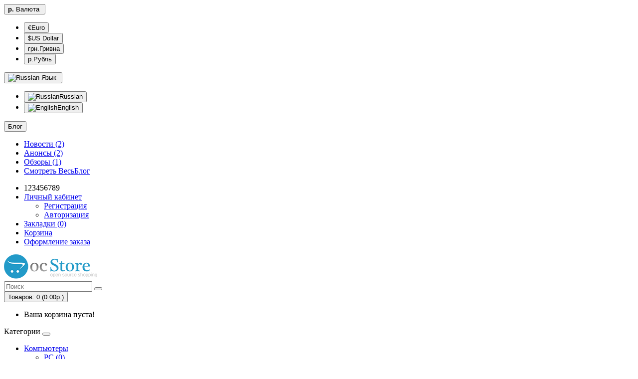

--- FILE ---
content_type: text/html; charset=utf-8
request_url: https://ocs3020.mpn-oc.org/index.php?route=account/return/add
body_size: 6397
content:
<!DOCTYPE html>
<!--[if IE]><![endif]-->
<!--[if IE 8 ]><html dir="ltr" lang="ru" class="ie8"><![endif]-->
<!--[if IE 9 ]><html dir="ltr" lang="ru" class="ie9"><![endif]-->
<!--[if (gt IE 9)|!(IE)]><!-->
<html dir="ltr" lang="ru">
<!--<![endif]-->
<head>
<meta charset="UTF-8" />
<meta name="viewport" content="width=device-width, initial-scale=1">
<meta http-equiv="X-UA-Compatible" content="IE=edge">
<title>Возврат товара</title><meta name="robots" content="noindex,follow" /><base href="https://ocs3020.mpn-oc.org/" /><meta property="og:title" content="Возврат товара" />
<meta property="og:type" content="website" />
<meta property="og:url" content="https://ocs3020.mpn-oc.org/index.php?route=account/return/add" /><meta property="og:image" content="https://ocs3020.mpn-oc.org/image/catalog/opencart-logo.png" /><meta property="og:site_name" content="Ваш магазин" />
<script src="catalog/view/javascript/jquery/jquery-2.1.1.min.js" type="text/javascript"></script>
<link href="catalog/view/javascript/bootstrap/css/bootstrap.min.css" rel="stylesheet" media="screen" />
<script src="catalog/view/javascript/bootstrap/js/bootstrap.min.js" type="text/javascript"></script>
<link href="catalog/view/javascript/font-awesome/css/font-awesome.min.css" rel="stylesheet" type="text/css" />
<link href="//fonts.googleapis.com/css?family=Open+Sans:400,400i,300,700" rel="stylesheet" type="text/css" />
<link href="catalog/view/theme/default/stylesheet/stylesheet.css" rel="stylesheet"><link href="catalog/view/javascript/jquery/datetimepicker/bootstrap-datetimepicker.min.css" type="text/css" rel="stylesheet" media="screen" /><script src="catalog/view/javascript/jquery/datetimepicker/moment/moment.min.js" type="text/javascript"></script><script src="catalog/view/javascript/jquery/datetimepicker/moment/moment-with-locales.min.js" type="text/javascript"></script><script src="catalog/view/javascript/jquery/datetimepicker/bootstrap-datetimepicker.min.js" type="text/javascript"></script><script src="catalog/view/javascript/common.js" type="text/javascript"></script><link href="https://ocs3020.mpn-oc.org/image/catalog/cart.png" rel="icon" />
<style>
.psp-wrap { position: fixed; top: 0; left: 0; right: 0; z-index: 999; border-bottom: 1px solid #ccc; box-shadow: 0 0 10px #ccc; background: #fff; }
.psp-wrap:not(.active) { display: none; }
.psp-content { display: flex; gap: 10px; justify-content: space-between; align-items: center; }
.psp-content .image img { width: 50px; height: 50px; }
.psp-content .info { flex-grow: 1; }
.psp-content .info .name { color: #666; font-weight: bold; font-size: 14px; }
.psp-content .actions { display: flex; gap: 15px; align-items: center; }
.psp-content .price { font-size: 16px; }
.psp-content .price-old { text-decoration: line-through; color: #888; font-size: 0.8em; }
.psp-content .price-new { color: #f55; font-weight: bold; }
</style>
      

<style>
.fp-blocks { margin: 20px 0; clear: both; overflow: auto; }
.fp-block { margin-bottom: 5px; }
.fp-block .fp-block-title { padding: 0 10px; font-weight: bold; }
.fp-block .fp-block-content { padding-left: 20px; }
</style>
      
</head>
<body>
<nav id="top">
  <div class="container"><div class="pull-left">
  <form action="https://ocs3020.mpn-oc.org/index.php?route=common/currency/currency" method="post" enctype="multipart/form-data" id="form-currency">
    <div class="btn-group">
      <button class="btn btn-link dropdown-toggle" data-toggle="dropdown"> <strong>р.</strong> <span class="hidden-xs hidden-sm hidden-md">Валюта</span>&nbsp;<i class="fa fa-caret-down"></i></button>
      <ul class="dropdown-menu">        <li>
          <button class="currency-select btn btn-link btn-block" type="button" name="EUR">€Euro</button>
        </li>        <li>
          <button class="currency-select btn btn-link btn-block" type="button" name="USD">$US Dollar</button>
        </li>        <li>
          <button class="currency-select btn btn-link btn-block" type="button" name="UAH">грн.Гривна</button>
        </li>        <li>
          <button class="currency-select btn btn-link btn-block" type="button" name="RUB">р.Рубль</button>
        </li>      </ul>
    </div>
    <input type="hidden" name="code" value="" />
    <input type="hidden" name="redirect" value="https://ocs3020.mpn-oc.org/index.php?route=account/return/add" />
  </form>
</div> <div class="pull-left">
  <form action="https://ocs3020.mpn-oc.org/index.php?route=common/language/language" method="post" enctype="multipart/form-data" id="form-language">
    <div class="btn-group">
      <button class="btn btn-link dropdown-toggle" data-toggle="dropdown"> 
      <img src="catalog/language/ru-ru/ru-ru.png" alt="Russian" title="Russian">      <span class="hidden-xs hidden-sm hidden-md">Язык</span>&nbsp;<i class="fa fa-caret-down"></i></button>
      <ul class="dropdown-menu">        <li>
          <button class="btn btn-link btn-block language-select" type="button" name="ru-ru"><img src="catalog/language/ru-ru/ru-ru.png" alt="Russian" title="Russian" />Russian</button>
        </li>        <li>
          <button class="btn btn-link btn-block language-select" type="button" name="en-gb"><img src="catalog/language/en-gb/en-gb.png" alt="English" title="English" />English</button>
        </li>      </ul>
    </div>
    <input type="hidden" name="code" value="" />
    <input type="hidden" name="redirect" value="eyJyb3V0ZSI6ImFjY291bnRcL3JldHVyblwvYWRkIiwidXJsIjoiIiwicHJvdG9jb2wiOiIxIn0=" />
  </form>
</div>	<div class="pull-left">
	<div class="btn-group">
    <button class="btn btn-link dropdown-toggle" data-toggle="dropdown">
	<i class="fa fa-book"></i> <span class="hidden-xs hidden-sm hidden-md">Блог</span> <i class="fa fa-caret-down"></i>
	</button>
	<ul class="dropdown-menu">        <li><a href="https://ocs3020.mpn-oc.org/index.php?route=blog/category&amp;blog_category_id=69">Новости (2)</a></li>                <li><a href="https://ocs3020.mpn-oc.org/index.php?route=blog/category&amp;blog_category_id=69_71"><i class="fa fa-angle-right"></i>Анонсы (2)</a></li>        <li><a href="https://ocs3020.mpn-oc.org/index.php?route=blog/category&amp;blog_category_id=70">Обзоры (1)</a></li>	<li><a href="https://ocs3020.mpn-oc.org/index.php?route=blog/latest" class="see-all">Смотреть ВесьБлог</a></li>
	</ul>
	</div>
	</div>
    <div id="top-links" class="nav pull-right">
      <ul class="list-inline">
        <li><a href="https://ocs3020.mpn-oc.org/index.php?route=information/contact"><i class="fa fa-phone"></i></a> <span class="hidden-xs hidden-sm hidden-md">123456789</span></li>
        <li class="dropdown"><a href="https://ocs3020.mpn-oc.org/index.php?route=account/account" title="Личный кабинет" class="dropdown-toggle" data-toggle="dropdown"><i class="fa fa-user"></i> <span class="hidden-xs hidden-sm hidden-md">Личный кабинет</span> <span class="caret"></span></a>
          <ul class="dropdown-menu dropdown-menu-right">            <li><a href="https://ocs3020.mpn-oc.org/index.php?route=account/register">Регистрация</a></li>
            <li><a href="https://ocs3020.mpn-oc.org/index.php?route=account/login">Авторизация</a></li>          </ul>
        </li>
        <li><a href="https://ocs3020.mpn-oc.org/index.php?route=account/wishlist" id="wishlist-total" title="Закладки (0)"><i class="fa fa-heart"></i> <span class="hidden-xs hidden-sm hidden-md">Закладки (0)</span></a></li>
        <li><a href="https://ocs3020.mpn-oc.org/index.php?route=checkout/cart" title="Корзина"><i class="fa fa-shopping-cart"></i> <span class="hidden-xs hidden-sm hidden-md">Корзина</span></a></li>
        <li><a href="https://ocs3020.mpn-oc.org/index.php?route=checkout/checkout" title="Оформление заказа"><i class="fa fa-share"></i> <span class="hidden-xs hidden-sm hidden-md">Оформление заказа</span></a></li>
      </ul>
    </div>
  </div>
</nav>
<header>
  <div class="container">
    <div class="row">
      <div class="col-sm-4">
		<div id="logo">              <a href="https://ocs3020.mpn-oc.org"><img src="https://ocs3020.mpn-oc.org/image/catalog/opencart-logo.png" title="Ваш магазин" alt="Ваш магазин" class="img-responsive" /></a>		</div>
      </div>
      <div class="col-sm-5"><div id="search" class="input-group">
  <input type="text" name="search" value="" placeholder="Поиск" class="form-control input-lg" />
  <span class="input-group-btn">
    <button type="button" class="btn btn-default btn-lg"><i class="fa fa-search"></i></button>
  </span>
</div></div>
      <div class="col-sm-3"><div id="cart" class="btn-group btn-block">
  <button type="button" data-toggle="dropdown" data-loading-text="Загрузка..." class="btn btn-inverse btn-block btn-lg dropdown-toggle"><i class="fa fa-shopping-cart"></i> <span id="cart-total">Товаров: 0 (0.00р.)</span></button>
  <ul class="dropdown-menu pull-right">    <li>
      <p class="text-center">Ваша корзина пуста!</p>
    </li>  </ul>
</div>
</div>
    </div>
  </div>
</header><div class="container">
  <nav id="menu" class="navbar">
    <div class="navbar-header"><span id="category" class="visible-xs">Категории</span>
      <button type="button" class="btn btn-navbar navbar-toggle" data-toggle="collapse" data-target=".navbar-ex1-collapse"><i class="fa fa-bars"></i></button>
    </div>
    <div class="collapse navbar-collapse navbar-ex1-collapse">
      <ul class="nav navbar-nav">        <li class="dropdown"><a href="https://ocs3020.mpn-oc.org/desktops" class="dropdown-toggle" data-toggle="dropdown">Компьютеры</a>
          <div class="dropdown-menu">
            <div class="dropdown-inner">              <ul class="list-unstyled">                <li><a href="https://ocs3020.mpn-oc.org/desktops/pc">PC (0)</a></li>                <li><a href="https://ocs3020.mpn-oc.org/desktops/mac">Mac (1)</a></li>              </ul></div>
            <a href="https://ocs3020.mpn-oc.org/desktops" class="see-all">Смотреть ВсеКомпьютеры</a> </div>
        </li>        <li class="dropdown"><a href="https://ocs3020.mpn-oc.org/laptop-notebook" class="dropdown-toggle" data-toggle="dropdown">Ноутбуки</a>
          <div class="dropdown-menu">
            <div class="dropdown-inner">              <ul class="list-unstyled">                <li><a href="https://ocs3020.mpn-oc.org/laptop-notebook/macs">Macs (3)</a></li>                <li><a href="https://ocs3020.mpn-oc.org/laptop-notebook/windows">Windows (2)</a></li>              </ul></div>
            <a href="https://ocs3020.mpn-oc.org/laptop-notebook" class="see-all">Смотреть ВсеНоутбуки</a> </div>
        </li>        <li class="dropdown"><a href="https://ocs3020.mpn-oc.org/component" class="dropdown-toggle" data-toggle="dropdown">Компоненты</a>
          <div class="dropdown-menu">
            <div class="dropdown-inner">              <ul class="list-unstyled">                <li><a href="https://ocs3020.mpn-oc.org/component/web-camera">Веб-камеры (0)</a></li>                <li><a href="https://ocs3020.mpn-oc.org/component/monitor">Мониторы (2)</a></li>                <li><a href="https://ocs3020.mpn-oc.org/component/mouse">Мышки (0)</a></li>                <li><a href="https://ocs3020.mpn-oc.org/component/printer">Принтеры (0)</a></li>                <li><a href="https://ocs3020.mpn-oc.org/component/scanner">Сканеры (0)</a></li>              </ul></div>
            <a href="https://ocs3020.mpn-oc.org/component" class="see-all">Смотреть ВсеКомпоненты</a> </div>
        </li>        <li><a href="https://ocs3020.mpn-oc.org/tablets">Планшеты</a></li>        <li><a href="https://ocs3020.mpn-oc.org/software">Програмное обеспечение</a></li>        <li><a href="https://ocs3020.mpn-oc.org/smartphone">Телефоны и PDA</a></li>        <li><a href="https://ocs3020.mpn-oc.org/camera">Камеры</a></li>        <li class="dropdown"><a href="https://ocs3020.mpn-oc.org/mp3-players" class="dropdown-toggle" data-toggle="dropdown">MP3 Плееры</a>
          <div class="dropdown-menu">
            <div class="dropdown-inner">              <ul class="list-unstyled">                <li><a href="https://ocs3020.mpn-oc.org/mp3-players/test11">test 11 (0)</a></li>                <li><a href="https://ocs3020.mpn-oc.org/mp3-players/test12">test 12 (0)</a></li>                <li><a href="https://ocs3020.mpn-oc.org/mp3-players/test15">test 15 (0)</a></li>                <li><a href="https://ocs3020.mpn-oc.org/mp3-players/test16">test 16 (0)</a></li>                <li><a href="https://ocs3020.mpn-oc.org/mp3-players/test17">test 17 (0)</a></li>              </ul>              <ul class="list-unstyled">                <li><a href="https://ocs3020.mpn-oc.org/mp3-players/test18">test 18 (0)</a></li>                <li><a href="https://ocs3020.mpn-oc.org/mp3-players/test19">test 19 (0)</a></li>                <li><a href="https://ocs3020.mpn-oc.org/mp3-players/test20">test 20 (0)</a></li>                <li><a href="https://ocs3020.mpn-oc.org/mp3-players/test21">test 21 (0)</a></li>                <li><a href="https://ocs3020.mpn-oc.org/mp3-players/test22">test 22 (0)</a></li>              </ul>              <ul class="list-unstyled">                <li><a href="https://ocs3020.mpn-oc.org/mp3-players/test23">test 23 (0)</a></li>                <li><a href="https://ocs3020.mpn-oc.org/mp3-players/test24">test 24 (0)</a></li>                <li><a href="https://ocs3020.mpn-oc.org/mp3-players/test4">test 4 (0)</a></li>                <li><a href="https://ocs3020.mpn-oc.org/mp3-players/test5">test 5 (0)</a></li>                <li><a href="https://ocs3020.mpn-oc.org/mp3-players/test6">test 6 (0)</a></li>              </ul>              <ul class="list-unstyled">                <li><a href="https://ocs3020.mpn-oc.org/mp3-players/test7">test 7 (0)</a></li>                <li><a href="https://ocs3020.mpn-oc.org/mp3-players/test8">test 8 (0)</a></li>                <li><a href="https://ocs3020.mpn-oc.org/mp3-players/test9">test 9 (0)</a></li>              </ul></div>
            <a href="https://ocs3020.mpn-oc.org/mp3-players" class="see-all">Смотреть ВсеMP3 Плееры</a> </div>
        </li>      </ul>
    </div>
  </nav>
</div> 

<div id="account-return" class="container">
  <ul class="breadcrumb">    <li><a href="https://ocs3020.mpn-oc.org"><i class="fa fa-home"></i></a></li>    <li><a href="https://ocs3020.mpn-oc.org/index.php?route=account/account">Аккаунт</a></li>    <li><a href="https://ocs3020.mpn-oc.org/index.php?route=account/return/add">Возврат товара</a></li>  </ul>  <div class="row">    <div id="content" class="col-sm-9">
      <h1>Личный кабинет</h1>
      <p>Пожалуйста, заполните форму запроса на возврат товара.</p>
      <form action="https://ocs3020.mpn-oc.org/index.php?route=account/return/add" method="post" enctype="multipart/form-data" class="form-horizontal">
        <fieldset>
          <legend>История заказа</legend>
          <div class="form-group required">
            <label class="col-sm-2 control-label" for="input-firstname">Имя</label>
            <div class="col-sm-10">
              <input type="text" name="firstname" value="" placeholder="Имя" id="input-firstname" class="form-control" /> </div>
          </div>
          <div class="form-group required">
            <label class="col-sm-2 control-label" for="input-lastname">Фамилия</label>
            <div class="col-sm-10">
              <input type="text" name="lastname" value="" placeholder="Фамилия" id="input-lastname" class="form-control" /> </div>
          </div>
          <div class="form-group required">
            <label class="col-sm-2 control-label" for="input-email">Email</label>
            <div class="col-sm-10">
              <input type="text" name="email" value="" placeholder="Email" id="input-email" class="form-control" /> </div>
          </div>
          <div class="form-group required">
            <label class="col-sm-2 control-label" for="input-telephone">Телефон</label>
            <div class="col-sm-10">
              <input type="text" name="telephone" value="" placeholder="Телефон" id="input-telephone" class="form-control" /> </div>
          </div>
          <div class="form-group required">
            <label class="col-sm-2 control-label" for="input-order-id">№ Заказа</label>
            <div class="col-sm-10">
              <input type="text" name="order_id" value="" placeholder="№ Заказа" id="input-order-id" class="form-control" /> </div>
          </div>
          <div class="form-group">
            <label class="col-sm-2 control-label" for="input-date-ordered">Дата заказа</label>
            <div class="col-sm-3">
              <div class="input-group date">
                <input type="text" name="date_ordered" value="" placeholder="Дата заказа" data-date-format="YYYY-MM-DD" id="input-date-ordered" class="form-control" />
                <span class="input-group-btn">
                <button type="button" class="btn btn-default"><i class="fa fa-calendar"></i></button>
                </span></div>
            </div>
          </div>
        </fieldset>
        <fieldset>
          <legend>Информация о товаре и причина возврата</legend>
          <div class="form-group required">
            <label class="col-sm-2 control-label" for="input-product">Название товара</label>
            <div class="col-sm-10">
              <input type="text" name="product" value="" placeholder="Название товара" id="input-product" class="form-control" /> </div>
          </div>
          <div class="form-group required">
            <label class="col-sm-2 control-label" for="input-model">Код товара</label>
            <div class="col-sm-10">
              <input type="text" name="model" value="" placeholder="Код товара" id="input-model" class="form-control" /> </div>
          </div>
          <div class="form-group">
            <label class="col-sm-2 control-label" for="input-quantity">Количество</label>
            <div class="col-sm-10">
              <input type="text" name="quantity" value="1" placeholder="Количество" id="input-quantity" class="form-control" />
            </div>
          </div>
          <div class="form-group required">
            <label class="col-sm-2 control-label">Причина возврата</label>
            <div class="col-sm-10">              <div class="radio">
                <label>
                  <input type="radio" name="return_reason_id" value="5" />Другое (другая причина), пожалуйста укажите/приложите подробности</label>
              </div>              <div class="radio">
                <label>
                  <input type="radio" name="return_reason_id" value="3" />Заказан по ошибке</label>
              </div>              <div class="radio">
                <label>
                  <input type="radio" name="return_reason_id" value="4" />Неисправен, пожалуйста укажите/приложите подробности</label>
              </div>              <div class="radio">
                <label>
                  <input type="radio" name="return_reason_id" value="2" />Получен не тот (ошибочный) товар</label>
              </div>              <div class="radio">
                <label>
                  <input type="radio" name="return_reason_id" value="1" />Получен неисправным (сломанным)</label>
              </div> </div>
          </div>
          <div class="form-group required">
            <label class="col-sm-2 control-label">Товар распакован</label>
            <div class="col-sm-10">
              <label class="radio-inline">                <input type="radio" name="opened" value="1" />Да</label>
              <label class="radio-inline">                <input type="radio" name="opened" value="0" checked="checked" />Нет</label>
            </div>
          </div>
          <div class="form-group">
            <label class="col-sm-2 control-label" for="input-comment">Описание дефектов</label>
            <div class="col-sm-10">
              <textarea name="comment" rows="10" placeholder="Описание дефектов" id="input-comment" class="form-control"></textarea>
            </div>
          </div>
        </fieldset>        <div class="buttons clearfix">
          <div class="pull-left"><a href="https://ocs3020.mpn-oc.org/index.php?route=account/account" class="btn btn-default">Назад</a></div>
          <div class="pull-right">
            <input type="submit" value="Применить" class="btn btn-primary" />
          </div>
        </div>      </form></div><aside id="column-right" class="col-sm-3 hidden-xs"><div class="list-group">  <a href="https://ocs3020.mpn-oc.org/index.php?route=account/login" class="list-group-item">Вход</a> <a href="https://ocs3020.mpn-oc.org/index.php?route=account/register" class="list-group-item">Регистрация</a> <a href="https://ocs3020.mpn-oc.org/index.php?route=account/forgotten" class="list-group-item">Забыли пароль?</a>  <a href="https://ocs3020.mpn-oc.org/index.php?route=account/account" class="list-group-item">Моя информация</a>  <a href="https://ocs3020.mpn-oc.org/index.php?route=account/address" class="list-group-item">Список контактов</a> <a href="https://ocs3020.mpn-oc.org/index.php?route=account/wishlist" class="list-group-item">Закладки</a> <a href="https://ocs3020.mpn-oc.org/index.php?route=account/order" class="list-group-item">История заказов</a> <a href="https://ocs3020.mpn-oc.org/index.php?route=account/download" class="list-group-item">Файлы для скачивания</a><a href="https://ocs3020.mpn-oc.org/index.php?route=account/recurring" class="list-group-item">Регулярные платежи</a> <a href="https://ocs3020.mpn-oc.org/index.php?route=account/reward" class="list-group-item">Бонусные баллы</a> <a href="https://ocs3020.mpn-oc.org/index.php?route=account/return" class="list-group-item">Возвраты</a> <a href="https://ocs3020.mpn-oc.org/index.php?route=account/transaction" class="list-group-item">Платежи</a> <a href="https://ocs3020.mpn-oc.org/index.php?route=account/newsletter" class="list-group-item">E-Mail рассылка</a></div>
</aside></div>
</div>
<script type="text/javascript"><!--
$('.date').datetimepicker({
	language: '',
	pickTime: false
});
//--></script><div id="hpsn-modal" class="modal" tabindex="-1" role="dialog">
  <div class="modal-dialog" role="document">
    <div class="modal-content">
      <div class="modal-header">
        <button type="button" class="close" data-dismiss="modal" aria-label="Close"><span aria-hidden="true">&times;</span></button>
        <h5 class="modal-title">Уведомить о поступлении товара на склад</h5>
      </div>
      <div class="modal-body">
        <div class="product-info"></div>
        <form>          <div class="form-group">
            <label class="control-label">Имя</label>
            <input type="text" name="name" value="" class="form-control" />
          </div>          <div class="form-group required">
            <label class="control-label">Email</label>
            <input type="text" name="email" value="" class="form-control" />
          </div>          <div class="form-group">
            <label class="control-label">Телефон</label>
            <input type="text" name="telephone" value="" class="form-control" />
          </div>          <input type="hidden" name="product_id" value="" />
        </form>
      </div>
      <div class="modal-footer">
        <button type="button" class="btn btn-primary" data-loading-text="Отправить заявку">Отправить заявку</button>
      </div>
    </div>
  </div>
</div>
<style>
#hpsn-modal .product-info { display: flex; justify-content: space-between; margin-bottom: 10px; }
#hpsn-modal .product-info .image img { width: 100%; }
#hpsn-modal .product-info .image { max-width: 150px; }
#hpsn-modal .product-info .name { flex-grow: 1; }
#hpsn-modal .product-info .image + .name { padding-left: 10px; }
</style>
<script>
function hpsn_form(id, $image, $name) {
    let info = '';
    if ($image.length) {
        info += '<div class="image"><img src="'+$image.attr('src')+'" /></div>';
    }
    if ($name.length) {
        info += '<div class="name">'+$name.text()+'</div>';
    }
    $('#hpsn-modal  .product-info').html(info);
    $('#hpsn-modal .modal-body input[name="product_id"]').val(id);
    $('#hpsn-modal').modal('show');
}
$('#hpsn-modal .modal-footer button').on('click', function(){
    $.ajax({
        url: 'index.php?route=extension/module/hpsn/form',
        type: 'post',
        data: $('#hpsn-modal form input[type=\'text\'], #hpsn-modal form input[type=\'hidden\']'),
        dataType: 'json',
        beforeSend: function() {
            $('#hpsn-modal .modal-footer button').button('loading');
        },
        complete: function() {
            $('#hpsn-modal .modal-footer button').button('reset');
        },
        success: function(json) {
            $('#hpsn-modal .alert, #hpsn-modal .text-danger').remove();
            $('#hpsn-modal .form-group').removeClass('has-error');

            if (json['error']) {
                for (i in json['error']) {
                    let $input = $('#hpsn-modal input[name="'+i+'"]');
                    $input.after('<div class="text-danger">' + json['error'][i] + '</div>');
                }                    
                $('#hpsn-modal .text-danger').parent().addClass('has-error');
            }

            if (json['success']) {
                $('#hpsn-modal').modal('hide');
                $('.alert-success').remove();
                $('.breadcrumb').after('<div class="alert alert-success">' + json['success'] + '<button type="button" class="close" data-dismiss="alert">&times;</button></div>');
                $('html, body').animate({ scrollTop: 0 }, 'slow');
            }
        },
        error: function(xhr, ajaxOptions, thrownError) {
            alert(thrownError + "\r\n" + xhr.statusText + "\r\n" + xhr.responseText);
        }
    });
});
</script>
<footer>
  <div class="container">
    <div class="row">      <div class="col-sm-3">
        <h5>Информация</h5>
        <ul class="list-unstyled">          <li><a href="https://ocs3020.mpn-oc.org/about_us">О нас</a></li>          <li><a href="https://ocs3020.mpn-oc.org/delivery">Информация о доставке</a></li>          <li><a href="https://ocs3020.mpn-oc.org/privacy">Политика безопасности</a></li>          <li><a href="https://ocs3020.mpn-oc.org/terms">Условия соглашения</a></li>        </ul>
      </div>      <div class="col-sm-3">
        <h5>Служба поддержки</h5>
        <ul class="list-unstyled">
          <li><a href="https://ocs3020.mpn-oc.org/index.php?route=information/contact">Связаться с нами</a></li>
          <li><a href="https://ocs3020.mpn-oc.org/index.php?route=account/return/add">Возврат товара</a></li>
          <li><a href="https://ocs3020.mpn-oc.org/index.php?route=information/sitemap">Карта сайта</a></li>
        </ul>
      </div>
      <div class="col-sm-3">
        <h5>Дополнительно</h5>
        <ul class="list-unstyled">
          <li><a href="https://ocs3020.mpn-oc.org/index.php?route=product/manufacturer">Производители</a></li>
          <li><a href="https://ocs3020.mpn-oc.org/index.php?route=account/voucher">Подарочные сертификаты</a></li>
          <li><a href="https://ocs3020.mpn-oc.org/index.php?route=affiliate/login">Партнёрская программа</a></li>
          <li><a href="https://ocs3020.mpn-oc.org/index.php?route=product/special">Акции</a></li>
        </ul>
      </div>
      <div class="col-sm-3">
        <h5>Личный кабинет</h5>
        <ul class="list-unstyled">
          <li><a href="https://ocs3020.mpn-oc.org/index.php?route=account/account">Личный кабинет</a></li>
          <li><a href="https://ocs3020.mpn-oc.org/index.php?route=account/order">История заказа</a></li>
          <li><a href="https://ocs3020.mpn-oc.org/index.php?route=account/wishlist">Закладки</a></li>
          <li><a href="https://ocs3020.mpn-oc.org/index.php?route=account/newsletter">Рассылка</a></li>
        </ul>
      </div>
    </div>
    <hr>
    <p>Работает на <a target="_blank" href="https://ocstore.com/">ocStore</a><br /> Ваш магазин &copy; 2026</p>
  </div>
</footer><!--
OpenCart is open source software and you are free to remove the powered by OpenCart if you want, but its generally accepted practise to make a small donation.
Please donate via PayPal to donate@opencart.com
//-->
</body></html> 